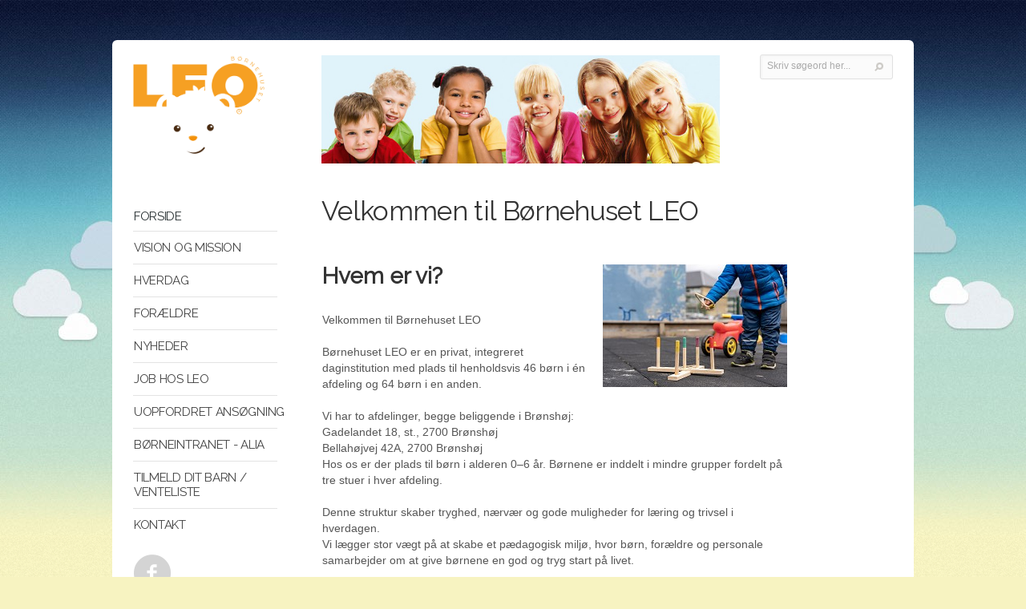

--- FILE ---
content_type: text/html
request_url: https://bhleo.dk/
body_size: 3808
content:
<!DOCTYPE html PUBLIC "-//W3C//DTD XHTML 1.0 Transitional//EN" "http://www.w3.org/TR/xhtml1/DTD/xhtml1-transitional.dtd">
<html xmlns="http://www.w3.org/1999/xhtml" lang="da" xml:lang="da">
<!--

© online med Alia - www.alia.dk


-->
<head>
<title>B&oslash;rnehuset LEO</title>
<meta http-equiv="Content-Type" content="text/html; charset=iso-8859-1" />
<meta http-equiv="X-UA-Compatible" content="IE=edge" />
<meta name="DC.Title" content="B&oslash;rnehuset LEO" /><link rel="alternate" type="application/rss+xml" title="B&oslash;rnehuset LEO" href="https://www.bhleo.dk/rss.xml" />
<meta name="DC.Identifier" content="https://www.bhleo.dk/" />
<meta name="DC.Creator" content="B&oslash;rnehuset LEO" /> 
<meta name="DC.Publisher" content="B&oslash;rnehuset LEO" />
<meta name="DC.Language" scheme="ISO639-1" content="da" />
<meta name="DC.Coverage" content="Denmark" />
<link rel="schema.dc" href="http://purl.org/metadata/dublin_core_elements" />
<meta name="DC.Format" scheme="MIME" content="text/html" />
<meta name="DC.Type" content="text" />
<meta name="robots" content="all" />
<meta name="format-detection" content="telephone=no" />
<meta http-equiv="content-script-type" content="text/javascript" />

<meta name="viewport" content="width=783" />
<meta http-equiv="imagetoolbar" content="no" />
<meta http-equiv="imagetoolbar" content="false" />
<link rel="icon" href="favicon.ico" type="image/x-icon" /> 
<link rel="shortcut icon" href="favicon.ico" type="image/x-icon" />
<script type="text/javascript" src="admin/inc/default.min.js?rnd=31"></script>

<link rel="stylesheet" type="text/css" href="admin/inc/webstyle.min.css?rnd=31" />
<link rel="stylesheet" type="text/css" href="layout/style_content.css?rnd=31" />
<link rel="stylesheet" type="text/css" href="layout/style.css?rnd=31" />

<script type="text/javascript"><!--

function doKeyDown (e) {}

// --></script>
</head>
<body id="i165" class="skabelon_forside pagecenter index" onkeydown="doKeyDown(event);">
<a tabindex="0" class="skipnav" name="skipnav" href="#content">Gå til indhold</a>
<div id="page_overlay"></div>
<div id="n1_0" class="page_container page_container1"><div id="n2_0" class="page_container page_container2"><div id="n3_0" class="page_container page_container3"><div id="container"><div id="container_overlay"></div><div id="topgrafik_and_content">
<a name="toppen"></a>
<div id="topgrafik">
<link href="https://fonts.googleapis.com/css?family=Raleway:400" rel="stylesheet" type="text/css" />

<link href="https://fonts.googleapis.com/css?family=Open+Sans:700" rel="stylesheet" type="text/css" />
<link href="https://fonts.googleapis.com/css?family=Great+Vibes:400" rel="stylesheet" type="text/css" />


<div id="pagesize" style="display:none;position:absolute;z-index:999;font-family:arial;float:left;font-size:.71em;background-color:#eaeaea;border:1px solid #333;padding:8px;"></div>
<div id="top_logo"><!--<span id="top_logo_main">Jasmine</span><span id="top_logo_sub"></span>--><img style="width:168px;" src="layout/logo.png" alt="Børnehuset LEO" /></div>
<div id="top_billeder"><img src="layout/top_billeder.jpg" alt="" /></div>
<div id="forsidelink"><a href="index.asp" title="B&oslash;rnehuset LEO - Forside"><i>B&oslash;rnehuset LEO - Forside</i></a></div>
	<div id="soegdiv"><form name="soegform" method="get" action="soeg.asp"><fieldset><legend>S&oslash;g</legend>
		<label for="sogeord">Skriv søgeord her...</label><input type="text" tabindex="0" class="inputfelt" name="sogeord" id="sogeord" onfocus="if(this.value=='Skriv søgeord her...')this.value=''; this.style.color='#000000';" onblur="if(this.value=='')this.value='Skriv søgeord her...';" size="17" value="Skriv søgeord her..." /><input tabindex="0" class="inputimage" type="image" src="pics/s.gif" alt="S&oslash;g" />
		</fieldset></form>
	</div>
</div>
<div id="menu_and_content">
	<div id="menu_and_content_top">
		 <div id="sidstopdateret" class="smalltxt sidstopdateret">Opdateret&nbsp;28/11-2025</div>
		 <div class="clearfloats"><!-- --></div>
		 
	</div><!-- menu_and_content_top end --><div class="clearfloats"><!-- --></div>
<div id="menu">
	<!-- blnMobile:  -->
	 
	<!-- vvv MENU START vvv -->
	
<!--<div data-role="header"><h1>Menu</h1></div>-->
<ul id="menu_niv1"><!-- leftmenu --><!-- onfocus="this.blur();"  -->
<li id="amenu0" class="amenu0open"><a tabindex="0" href="index.asp" class="indexopen"><span>Forside</span></a></li>
<li id="amenu1_1" class="amenu1norm menu_om-leo m_even"><a tabindex="0" href="om-leo.asp"><span>Vision og mission </span></a></li>
	  <li id="amenu1_2" class="amenu1norm menu_mad m_odd"><a tabindex="0" href="mad.asp"><span>Hverdag </span></a></li>
	  <li id="amenu1_3" class="amenu1norm menu_foraeldre m_even"><a tabindex="0" href="foraeldre.asp"><span>FOR&AElig;LDRE</span></a></li>
	  <li id="amenu1_4" class="amenu1norm menu_billeder m_odd"><a tabindex="0" href="billeder.asp"><span>Nyheder</span></a></li>
	  <li id="amenu1_5" class="amenu1norm menu_job-hos-leo m_even"><a tabindex="0" href="job-hos-leo.asp"><span>Job hos LEO</span></a></li>
	  <li id="amenu1_6" class="amenu1norm menu_x-paedagogmedhjaelper-til-boernehuset-leo m_odd"><a tabindex="0" href="x-paedagogmedhjaelper-til-boernehuset-leo.asp"><span>Uopfordret ans&oslash;gning</span></a></li>
	  <li id="amenu1_7" class="amenu1norm menu_boerneintranet-alia m_even"><a tabindex="0" href="boerneintranet-alia.asp"><span>B&oslash;rneintranet - Alia</span></a></li>
	  <li id="amenu1_8" class="amenu1norm menu_opskrivning-venteliste m_odd"><a tabindex="0" href="opskrivning-venteliste.asp"><span>Tilmeld dit barn / Venteliste</span></a></li>
	  <li id="amenu1_9" class="amenu1norm menu_kontakt m_even"><a tabindex="0" href="kontakt.asp"><span>Kontakt</span></a></li>
	  
	<li id="amenu1_10" class="menu_bottom"><span></span></li>
</ul>
	<!-- ^^^ MENU SLUT ^^^ -->
	<div class="clearfloats"><!-- --></div>

<style type="text/css">
@font-face {
      font-family: 'fontello';
      src: url('layout/fontello.eot?9039054');
      src: url('layout/fontello.eot?9039054#iefix') format('embedded-opentype'),
           url('layout/fontello.woff?9039054') format('woff'),
           url('layout/fontello.ttf?9039054') format('truetype'),
           url('layout/fontello.svg?9039054#fontello') format('svg');
      font-weight: normal;
      font-style: normal;
}
.icon-facebook:before{content:'\e805';}
.icon-facebook::before {
    font-family:"fontello";width:1em;line-height:1em;text-indent:9999px;font-size:3rem;
    display: inline-block;font-style: normal;font-variant: normal;font-weight: normal;text-align: center; text-decoration: inherit;text-transform: none;}
.icon-facebook {
    color:#98dff8;z-index:1;height:38px;width:38px;text-indent:-9999px;
	transition-duration: 0.1s;transition-property: all;transition-timing-function: ease-in;display:block;
    text-decoration: none;outline: medium none;border: 0 none;margin: 0;padding: 0;vertical-align: baseline;
	color:#3c6488;color:#4885a2;color:#d4d4d4;
}
a.icon-facebook:hover {color:white;color:#2d6e8d;color:#bbb;}
</style>
<div style="margin-top:1em;margin-left:9%;width:33%;"><!-- float:right; -->
	<a class="icon-facebook" onclick="this.target='_blank';trc(this.href);" href="https://www.facebook.com/bhleo.dk/">Facebook</a>
</div>


</div><!-- menu end -->
<div id="content" role="main" class="blog">

  <!-- vvv INDHOLD START vvv -->
  
  
		<h1>Velkommen til B&oslash;rnehuset LEO</h1>
		<h2><strong><img class="imageright" src="pics/1066_741.jpg" alt="" width="230" />Hvem er vi?</strong></h2><p>&nbsp;</p><p>Velkommen til B&oslash;rnehuset LEO</p><p>&nbsp;</p><p>B&oslash;rnehuset LEO er en privat, integreret daginstitution med plads til henholdsvis 46 b&oslash;rn i &eacute;n afdeling og 64 b&oslash;rn i en anden.</p><p>&nbsp;</p><p>Vi har to afdelinger, begge beliggende i Br&oslash;nsh&oslash;j:</p><p>Gadelandet 18, st., 2700 Br&oslash;nsh&oslash;j</p><p>Bellah&oslash;jvej 42A, 2700 Br&oslash;nsh&oslash;j</p><p>Hos os er der plads til b&oslash;rn i alderen 0&ndash;6 &aring;r. B&oslash;rnene er inddelt i mindre grupper fordelt p&aring; tre stuer i hver afdeling.</p><p>&nbsp;</p><p>Denne struktur skaber tryghed, n&aelig;rv&aelig;r og gode muligheder for l&aelig;ring og trivsel i hverdagen.</p><p>Vi l&aelig;gger stor v&aelig;gt p&aring; at skabe et p&aelig;dagogisk milj&oslash;, hvor b&oslash;rn, for&aelig;ldre og personale samarbejder om at give b&oslash;rnene en god og tryg start p&aring; livet.</p><p>&nbsp;</p><p>Vi har et t&aelig;t samarbejde med institutionens for&aelig;ldregruppe, samt med vores paraplyorganisation Daginstitutionernes Lands&#45;Organisation DLO og FOBU.</p><p>&nbsp;</p><p>Der er stor diversitet i b&oslash;rnesammens&aelig;tning, men p&aelig;dagogisk v&aelig;gter vi et forpligtende f&aelig;llesskab funderet p&aring; demokratisk forst&aring;else, s&aring;ledes at b&oslash;rnene &ndash; og de voksne &ndash; f&aring;r en f&oslash;lelse af, at h&oslash;re til i en gruppe p&aring; sammen m&aring;de, som i andre institutioner. Vi arbejder m&aring;lrettet med at underst&oslash;tte b&oslash;rnenes sociale udvikling, s&aring;ledes at venskaber opst&aring;r, ligesom vi har fokus p&aring; at underst&oslash;tte b&oslash;rnenes alsidige, personlige udvikling og kognitive udvikling.</p><p>&nbsp;</p><p>Vores beliggenhed giver os muligheder for at benytte n&aelig;romr&aring;det fx den n&aelig;rliggende Utterslev Mose, som er ideel til fysisk udfoldelse med flere naturlegepladser, men ogs&aring; bredere rundt omkring med strand, skove og bemandede legepladser.</p><p>&nbsp;</p><p>&nbsp;</p><p>Vores &aring;bningstid er fra kl.07.00&#45;17.00 mandag &#45; torsdag og fra kl.07.00 &ndash; 16.00 fredag.</p><p>&nbsp;</p><p>&nbsp;</p><p class="smalltxt" style="text&#45;align: left;"><img src="pics/1066_812.jpg" alt="" width="100%" /></p><p class="smalltxt" style="text&#45;align: left;">&nbsp;</p><p class="smalltxt" style="text&#45;align: left;"><img src="filer/1066_137.jpeg" alt="" width="100%" /></p><p class="smalltxt" style="text&#45;align: left;">&nbsp;</p><br />
		
 <!--  -->
  <!-- ^^^ INDHOLD SLUT ^^^ -->
<p>&nbsp;</p>
</div><!-- content end --><div class="clearfloats"><!-- --></div>
</div><!-- menu_and_content end --><div class="clearfloats"><!-- --></div>
	
</div><!-- topgrafik_and_content end -->
	
<div id="footer">
	<div id="alialogo" class="smalltxtlock"><a href="http://www.alia.dk/" onclick="this.target='_blank'">Online med Alia</a></div>
<div id="adressediv"><span class="smalltxtlock info vcard">
		<span class="info_navn fn org">B&oslash;rnehuset LEO</span><span class="info_navn_sep">&nbsp;&nbsp;|&nbsp;&nbsp;</span><span class="adr"><span class="street-address">Gadelandet 18, st.</span>&nbsp;&nbsp;|&nbsp;&nbsp;<span class="postal-code">2700</span>&nbsp; <span class="locality">Br&oslash;nsh&oslash;j</span>&nbsp;&nbsp;|&nbsp;&nbsp;<a class="info email kort" href="kontakt.asp">Se kort</a><span class="kort_sep">&nbsp;&nbsp;|&nbsp;&nbsp;</span></span>
		<span class="info_tlf">Tlf.: <span class="tel">22 96 34 34</span></span>&nbsp;&nbsp;|&nbsp;&nbsp;<span class="info_email">Email.: <script type="text/javascript">encodemail('&#100;&#107;','bhleo','info','','info','tabindex="0"')</script></span>
</span></div>
<div class="clearfloats"><!-- --></div>
	<span id="hvidbund"></span>
</div><!-- footer end -->
</div><!-- container end -->
</div><!-- n3 end -->
</div><!-- n2 end -->
</div><!-- n1 end -->
<div id="infoboks_container"></div>
<div id="mobil_menu"></div>
</body>
</html>

--- FILE ---
content_type: text/css
request_url: https://bhleo.dk/layout/style_content.css?rnd=31
body_size: 410
content:
body.mceContentBody * {padding:0; margin:0; font-family:arial, helvetica, sans-serif;}
body.mceContentBody {padding:5px !important;}

#content, body.mceContentBody { color:#565656; font-size:.77em; font-family:arial, helvetica, sans-serif;}
.nyhedsliste_teaser {color:#565656;}
body.mceContentBody td {font-size:.77em;}

#content h1 { color:#3f3f3f;font-size:1.3em;margin-bottom:.9em; font-weight:bold;} /* color:#3f3f3f;*/
#content h2, body.mceContentBody h2 {color:#555;font-size:1.3em;line-height:1.3em;margin-top:1.1em;margin-bottom:.2em;font-weight:bold;}
#content #formkodeord h2 {font-size:1.2em; font-weight:normal;margin-top:0;margin-bottom:.2em;}

#content h4 {font-size:.9em;margin-bottom:.9em;} /*nyhedsdato*/
#content h6 {font-size:.9em;margin-bottom:.9em;font-weight:normal;} /*nyhedsdato*/
#content .smalltxt, body.mceContentBody .smalltxt { color:#909090; font-size:.90em;}
#content .smalltxtlock, body.mceContentBody .smalltxtlock {font-size: 8pt;}

#content a, body.mceContentBody a { color:#0066cc;}
#content a:hover { color:#0076ec;}

#content .txtColorLight { color:#b4b4b4;}
#content .txtColorSearch { color:#565656; background-color:#fffd40;}

#content ul, body.mceContentBody ul {margin-left:1.25em;margin-top:.5em; margin-bottom:1em;}
#content ol, body.mceContentBody ol {margin-left:1.75em;margin-top:.5em; margin-bottom:1em;}
#content li, body.mceContentBody li {margin:0;padding:0;margin-bottom:.3em;}
#content .imageright, body.mceContentBody .imageright {float:right; margin:3px 0 10px 18px;}
#content .imageleft, body.mceContentBody .imageleft {float:left;margin:3px 18px 10px 0;}
#content th, body.mceContentBody th {text-align:left;}

/* TABLE */
#content table, body.mceContentBody table {border-color:#bbb;}
#content table td, body.mceContentBody table td {border-color:#999;vertical-align:top;}
#content table {border-collapse:collapse;}
body.mceContentBody td {padding:0px 3px;}
#content tavle.noborder, body.mceContentBody table.noborder {}





--- FILE ---
content_type: text/css
request_url: https://bhleo.dk/layout/style.css?rnd=31
body_size: 3903
content:
body {} /* e1dfd3 background-color:#fff; */
#menu_and_content, #topgrafik, #top_menu_psyk_container {} /* width:757px; */
#container {} /* background-image: url(bg_indhold.gif); background-repeat: repeat-y;*/

#topgrafik {} /* top:0px; background-image: url(top.jpg); background-repeat: no-repeat; */
#forsidelink a {left:18px; top:14px;height:48px;width:200px;}
.sidstopdateret { color:#a7a7a7;}
.breadcrumbtrail * { color:#888888;}

#soegdiv {position:absolute;padding:6px 0 0 8px;right:14px;top:18px;height:32px;width:170px;background-image: url(soeg_bg.gif); background-repeat: no-repeat;} /* Husk WIDTH!*/
#soegdiv input.inputfelt {font-size:.77em;width:130px;border:0;color:#aaa;font-family:arial,sans-serif;font-weight:normal;background:transparent;}
#soegdiv input.inputfelt:focus,#soegdiv input.inputfelt:active {outline:none;}
#soegdiv input.inputimage {margin-left:0px;top:1px;padding:0;}

#adressediv {position:relative;float:left;padding:16px 0 1.5em 15px;}

.info { color:#777;}
a.info { color:#777;} /* text-decoration:none;*/
a.info:hover {color:#333; text-decoration:underline;}

#footer {position:relative;margin:0 20px 0 20px;border-top:1px solid #ddd;} /* background-image: url(bg_bund.gif); background-repeat: no-repeat;height:47px;*/
#alialogo {float:left;width:228px;padding:16px 0 0 0;}
#alialogo a {margin-left:15px;color:#ccc;text-decoration:none;}
#alialogo a:hover {color:#aaa;text-decoration:underline;}

#sidstopdateret {display:none;}
#breadcrumbtrail {display:none;left:256px;} /* left:250px; */

html {background-color:#f7f3c1;background-image: url(sky_bghtml.jpg);background-position: left top;}
body {background:transparent;background-image: url(sky_bg.jpg); background-repeat: repeat-x;}
body.pagecenter #container {width:1000px;top:50px;margin-bottom:5.5em;background-color:white;border-radius:6px;} /* {position:relative;margin:0 auto;width:757px;text-align:left;} */
#topgrafik {margin-left:6px;} /*border:1px solid blue;*/
#iframelayer {left:0 !important;}
#menu_and_content {margin-left: 6px;} /*background-color:#fff;*/
#menu_and_content_top {height:0em;} /* border:1px solid #eee; display:none; html #breadcrumbtrail { */ 
#menu {margin-top:24px;}

body.skabelon_forside h1 {position:absolute; top:-2.38em;}
body.skabelon_forside #content {margin-top:7.6em;}

#top_logo {min-height:75px;min-height:165px;z-index:2;} /*float:left;*/
#top_logo span {float:left;}
#top_logo img {position:relative;margin:1.2em 0 .1em 1.2em;width:284px;}
#top_logo_main {position:relative;margin-left:19px;top:4px;float:left;font-family:'Great Vibes',sans-serif;font-weight: normal;font-size:3.3em;letter-spacing:normal;} /*width:205px;*/
#top_logo_main span:first-letter {font-size:2.1em;}
#top_logo_sub {margin:27px 0 0 32px;color:#bbb;font-style:italic;font-size:1.1em;}
div.map-wrap {background-color: #FFFFF9;border: 1px solid #FFFFFF;border-radius: 2px 2px 2px 2px;box-shadow: 0 0 5px #DACEA8, 0 0 2px #FAF9ED inset;float: left;margin-bottom: 20px;padding: 3px;width: 452px;}

#top_billeder {position:relative;margin:0em 26px 1.0em 20px;z-index:1;} /*position:absolute;20px  top:2.3em; top:2.1em;*/
#top_billeder {position: absolute;top:1.2em;left:235px;width:50%;}
#top_billeder img {width:100%;}

/* top special */
#top_logo span, #top_logo img {} /* display:none; */

/* Google Font (kræver css-link http://fonts.googleapis.com/css?family=Raleway:300) */
#content h1 {font-family:"Raleway";margin-left:-1px;padding-bottom:.3em;letter-spacing:-0.02em;font-weight:normal;font-size:2.4em;color:#333;} /*border-bottom:1px solid #cccccc; */
#content h2 {font-family:"Raleway";font-weight:normal;font-size:2.0em;color:#333;} /*padding-bottom:.3em;border-bottom:1px solid #cccccc;letter-spacing:-0.02em;*/

*::-moz-selection {background: none repeat scroll 0 0 #287AB5;color: #FFFFFF;text-shadow: none;}



/* Responsive ------------ */
@media all and (min-width: 68em) { /* annuler default responsive */
	#container #content, body.mceContentBody {font-size:.875em;line-height:1.45em;} /*font-size:.77em;line-height:normal;*/
		/* annuller ovenstående i tabel på forside*/
		#container #content table.calendarbg100 td, #container #content table td.boxinline a.box1txt, #container #content table .smalltxtlock, #container #content table .boxdesc {line-height:1.3em;} 
		#container #content .calendarov, #container #content .box1ov {font-size:.875em;line-height:1.3em;}
		#container #content a.smalltxt {line-height:1.3em;}
}
@media all and (min-width:900px) and (max-width: 1126px) {
	body.pagecenter #container {width:90%;}
}
@media all and (max-width:962px) { /* skjul "se kort" */
  #adressediv .kort, #adressediv .kort_sep {display:none;} /* .info_navn, .info_navn_sep {display:none;}*/
}
@media all and (max-width:900px) { /* fix width */
	body.pagecenter #container {width:794px;width:783px;width:790px;}
}
@media all and (max-width:910px) { /* skjul navn */
  .info_navn, .info_navn_sep {display:none;}
}
@media all and (min-width:800px) and (max-width:805px) { /* fix width */
	body.pagecenter #container {width:100%;}
}
@media all and (max-width:800px) { /* fjern top og bund, ipad ell. 800x600 skærm */
	body.pagecenter #container {top:0px;margin-bottom:0;}
}
@media all and (max-width:732px) { /* fjern adresse */
    #alialogo {display:none;}
}
@media all and (min-width:615px) and (max-width:799px) { /* skaler content */
	body.pagecenter #container {width:100%;}
	body.pagecenter #container #content {width:58%;} /* */
	body.pagecenter #container #content iframe {width:100%;}
}
@media all and (min-width:615px) and (max-width:700px) { /* minimer menu, fjern right */
	body.pagecenter #content_right {display:none;}
	body.pagecenter #container #content {margin-left:7%;}
	body.pagecenter #menu {width:30%;}
	body.pagecenter #menu_niv1 a { width:70%;} /* width: 197px; */
}
@media all and (max-width:615px) { /* mindre */
	table.tilmelding_table {text-align:left !important;clear:both !important;}
	body.pagecenter #container {width:100%;}
	body.pagecenter #container #content {width:58%;}
	body.pagecenter #content_right {display:none;}
	body.pagecenter #menu {width:30%;min-width:132px;}
	body.pagecenter #menu_niv1 a {width:70%;}
	body.pagecenter #container #content iframe {width:100%;}
	#content .imageright {margin:0;margin-bottom:1.5em;display:block;float:none;width:100%;max-width:230px;}
}
@media all and (max-width:452px) {
	.adr {display:none;}
}
@media all and (max-width:440px) {
	body.pagecenter #container #content {width:50%;}
}
@media all and (max-width:380px) {
  body.pagecenter #container {width:368px;}
}
@media all and (max-width:320px) { /* mobil */
	html {background-color:#fff;background-image:none;background:transparent;}
	body.pagecenter #container {top:0px;margin-bottom:0;border-radius:0;}
	body.skabelon_forside #content {margin-top:0;} 
	#content h1 {font-family:arial;font-weight:bold;position:relative;top:auto;margin-bottom:0;margin-top:2em !important;font-size:1.25em;}
	#content h2 {font-family:arial;font-weight:bold;position:relative;top:auto;margin-bottom:0;margin-top:2em !important;font-size:1.25em;}
	#topgrafik,#menu_and_content {margin-left:0px;}
}
/* Go big */
@media all and (min-width: 61.15em) { /* 977  (min-width:600px) and */
	.page_container:first-child {background-image: url(sky_bgtop.jpg);background-repeat: no-repeat;background-position: center top;}
	#container #content, body.mceContentBody {font-size:.875em;line-height:1.45em;}
	#content h1 {line-height:1.35em;margin-bottom:.6em;} /* top:-73px */
	#content {width:580px;} /*  margin-top:36px;width: 499px; margin-top:90px; */
	#menu {margin-top:34px;}
	body.skabelon_forside h1 {position:absolute; top:-75px;}
	body.skabelon_forside #content {margin-top:102px;}
}
/* iPads (portrait and landscape) ----------- */
@media only screen and (min-device-width : 768px) and (max-device-width : 1024px) {
/* Styles */
	/* #container #menu_and_content {display:none;}
	 #container #topgrafik {display:none;}
	 */
}
/* reponsive animate */
body.pagecenter #container {-webkit-transition: top .5s ease-in-out;-moz-transition: top .5s ease-in-out;-o-transition: top .5s ease-in-out;transition: top .5s ease-in-out;}
body.pagecenter #container #content {-webkit-transition:width .3s ease-in-out;-moz-transition: width .3s ease-in-out;-o-transition: width .3s ease-in-out;transition: width .3s ease-in-out;}

/* -- Responsive end ----- */



#menu a {font-family:"Raleway",helvetica,sans-serif;font-size:1.05em;font-size:.95em;letter-spacing:-0.02em;font-weight:normal;text-transform:uppercase;}
#menu ul ul a {font-family:arial,helvetica,sans-serif;font-size:.77em;text-transform:none;}
#menu #menu_niv1 li.addmainpage a, #menu a.statistiknorm { color:#283032;padding-top:2px;padding-bottom:2px;font-family:arial,helvetica,sans-serif;font-size:.77em;text-transform:none;}
#menu_niv1 a.menu_open { color:#196c79;background:none;} /* font-weight:bold; */
#menu_niv2 a.menu_open { color:#196c79;background-position:6px 0px;background-image:url("menu_menu2open.gif");background-repeat:no-repeat;font-weight:normal;}
#menu_niv3 a.menu_open { color:#196c79;background-image:url("menu_menu3open.gif");background-repeat:no-repeat;font-weight:normal;}
#menu ul li {/*border-bottom:1px solid #e3e3e3;*/background-image: url(menu_skiller.gif);background-repeat:no-repeat;}
/*#menu ul li.amenu1open {background-image: url(menu_skiller_bg.gif);}*/
#menu ul li.addmainpage,#menu ul#leftstatistik li {background:0;}
#menu ul li#amenu0 {background:none;}
#menu ul li ul li {border-bottom:0;background:none;}
#menu_niv1 li a {padding-top:12px;padding-bottom:4px;}
#menu_niv1 li {padding-bottom:7px;}
#menu_niv1 ul a {padding-top:4px;padding-bottom:4px;/*padding-top:2px;padding-bottom:2px;*/}
#menu_niv1 li ul li {padding-bottom:0px;}
#content {margin-left:24px;}

/* Bootstrap */
button.btn {
 -moz-border-bottom-colors: none;-moz-border-left-colors: none;-moz-border-right-colors: none;-moz-border-top-colors: none;
 background-color: #F5F5F5;
	background-image: -moz-linear-gradient(top, white, #E6E6E6);
	background-image: -webkit-gradient(linear, 0 0, 0 100%, from(white), to(#E6E6E6));
	background-image: -webkit-linear-gradient(top, white, #E6E6E6);
	background-image: -o-linear-gradient(top, white, #E6E6E6);
	background-image: linear-gradient(to bottom, white, #E6E6E6);
 background-repeat: repeat-x;
 border-color: #BBBBBB #BBBBBB #A2A2A2;border-image: none;border-radius: 4px 4px 4px 4px;border-style: solid;border-width: 1px;
 box-shadow: 0 1px 0 rgba(255, 255, 255, 0.2) inset, 0 1px 2px rgba(0, 0, 0, 0.05);color: #333333;cursor: pointer;display: inline-block;font-size: 14px;line-height: 20px;
 margin-bottom: 0;padding: 4px 12px;text-align: center;text-shadow: 0 1px 1px rgba(255, 255, 255, 0.75);vertical-align: middle;
}
button.btn:hover {color:#333;text-decoration:none;background-color:#E6E6E6;background-position: 0 -15px;
-webkit-transition: background-position 0.1s linear;
-moz-transition: background-position 0.1s linear;
-o-transition: background-position 0.1s linear;
transition: background-position 0.1s linear;
}
button.btn-mini {border-radius: 3px 3px 3px 3px;font-size: 10.5px;padding: 1px 6px;}
button.btn-info {background-color: #49AFCD;
background-image: -webkit-linear-gradient(top, #5BC0DE, #2F96B4);
background-image: -o-linear-gradient(top, #5BC0DE, #2F96B4);
background-image: linear-gradient(to bottom, #5BC0DE, #2F96B4);
background-repeat: repeat-x;border-color: rgba(0, 0, 0, 0.1) rgba(0, 0, 0, 0.1) rgba(0, 0, 0, 0.25);color: #FFFFFF;text-shadow: 0 -1px 0 rgba(0, 0, 0, 0.25);}
button.btn-info:hover, .btn-info:active, .btn-info.active, .btn-info.disabled, .btn-info[disabled] {color: white;background-color: #2F96B4;}
button.btn.disabled, .btn[disabled] {background-color: #E6E6E6;background-image: none;box-shadow: none;cursor: default;opacity: 0.65;color:#333;}

a.nav-pills {display:block;position:absolute;right:11px;float:left;font-family:Arial,sans-serif;font-size:14px;text-decoration:none;
background-color:#3a3a3a;color:#FFFFFF;line-height: 14px;margin-right: 2px;border-radius: 5px 5px 5px 5px;
margin-bottom:2px;margin-top:2px;padding:12px 12px 12px 12px;margin-top:11px;}
a.nav-pills:hover {background-color:#303030;}

/* Menu */
#menu a.indexnorm { color:#283032;}
#menu a.indexnorm:hover { color:#000000;} /*069906*/
#menu a.indexopen { color:#283032;}
#menu a.indexopen:hover { color:#000000;} /*069906*/
#menu_niv1 a { color:#444;}
#menu_niv1 a:hover { color:#000000;} /*069906*/
#menu_niv1 a.menu_open { color:#000;}
#menu_niv1 a.menu_open:hover { color:#000000;} /*069906*/
#menu_niv2 a { color:#444;}
#menu_niv2 a:hover { color:#000000;} /*069906*/
#menu_niv2 a.menu_open { color:#000000;}
#menu_niv2 a.menu_open:hover { color:#000000;} /*069906*/
#menu_niv3 a { color:#444;}
#menu_niv3 a:hover { color:#000000;} /*069906*/
#menu_niv3 a.menu_open { color:#000000;}
#menu_niv3 a.menu_open:hover { color:#000000;} /*069906*/

#menu a.sitemapopen { color:#283032;}
#menu a.sitemapopen:hover { color:#000000;}
#menu a.sitemapnorm { color:#283032;}
#menu a.sitemapnorm:hover { color:#000000;}
#menu a.statistiknorm { color:#444;}
#menu a.statistiknorm:hover { color:#000000;} /*069906*/

/* Administration - MENU */
#menu_niv1 .mn1admin {color:#999999;}
#menu_niv1 a.mn1admin { color:#3a3a3a;}
#menu_niv1 a.mn1admin:hover { color:#000000;} /*069906*/
#menu_niv1 a.mn2admin { color:#3a3a3a;}
#menu_niv1 a.mn2admin:hover { color:#000000;} /*069906*/
#menu_niv1 a.mn2adminS { color:#196c79;}
#menu_niv1 a.mn2adminS:hover { color:#000000;} /*069906*/

/* site special */
#menu .menu_sitemap1 a,#menu .menu_sitemap2 a {} /* font-weight:bold;,#menu #amenu0 a*/
#menu #amenu0 {padding-bottom:5px;}
/*#menu {margin-top:21px;}*/
#menu .menu_sitemap1 {margin-top:.5em;}
#menu_niv1 a {padding:2px 2px 2px 21px;width:197px;} /* minimum 20 i leftpadding for tilføj-knap, 12px ml. nivs // orig 12px; */
#menu_niv2 a {padding:2px 2px 2px 40px;width:182px;} /* background-position:11px 0px; */
#menu_niv3 a {padding:2px 2px 2px 55px;width:167px;} 
#menu_niv1, #menu #leftstatistik {margin-left:0px;}

/*	BOX1 - nyheder, sms m.m.	*/
.box1bg { background-color:#ffffff;}
.box1bgtop { background-color:#ffffff;}
.box1ov {color:#247a88;}
.boxdesc, .box1txt { color:#7f7f7f;}
#content a .box1dato { color:#49676c;}
#content a.box1txt:link { color:#148fa2; text-decoration:none;}
#content a.box1txt:visited { color:#148fa2; text-decoration:none;}
#content a.box1txt:hover,#content a:hover .box1dato { color:#24acc1;background:transparent; text-decoration:none;}

/*	BOX2 - Kalender	*/
.calendarbg { background-color:#ffffff;}
.calendarov { color:#4c4c4c;}
.calendardayname { color:#7f7f7f;}
.calendarnormday { color:#bbd1d4;}
.calendaractday { color:#009bbc;}
.calendarthisday { color:#373737;}
#content a.calendaractday:link { color:#009bbc; text-decoration:underline;}
#content a.calendaractday:visited { color:#009bbc; text-decoration:underline;}
#content a.calendaractday:hover { color:#009bbc; text-decoration:underline;}
#content a.calendarthisday:link { color:#373737; text-decoration:underline;}
#content a.calendarthisday:visited { color:#373737;}
#content a.calendarthisday:hover { color:#373737; text-decoration:underline;}
/*	BOX2 - Slut	*/

/*	Administration	*/
.adm_seperator { background-color:#ffffff;}
#content a.txtColorDelete { color:#da7600;}
#content a.txtColorDelete:link { color:#da7600;}
#content a.txtColorDelete:visited { color:#da7600;}
#content a.txtColorDelete:hover { color:#da7600;}

.statboxtxt { color:#283032;}
.stattxtov { color:#333333;}

#graflight {background-color:#000000;}
#grafdark {background-color:#000000;}
#graftxtlight {color:#000000;}
#graffill {background-color:#ffffff;}

#content_admin .smalltxt { color:#4e4e4e;}
#content_admin a { color:#4e4e4e;}
#content_admin a:hover { color:#4e4e4e;}

#content .liste_niv1 { background-color:#f5f7d7;}
#content_admin .txtlight, #content_admin a.txtlight { color:#b4b4b4;}
#content_admin a.txtlight:hover { color:#4e4e4e;}